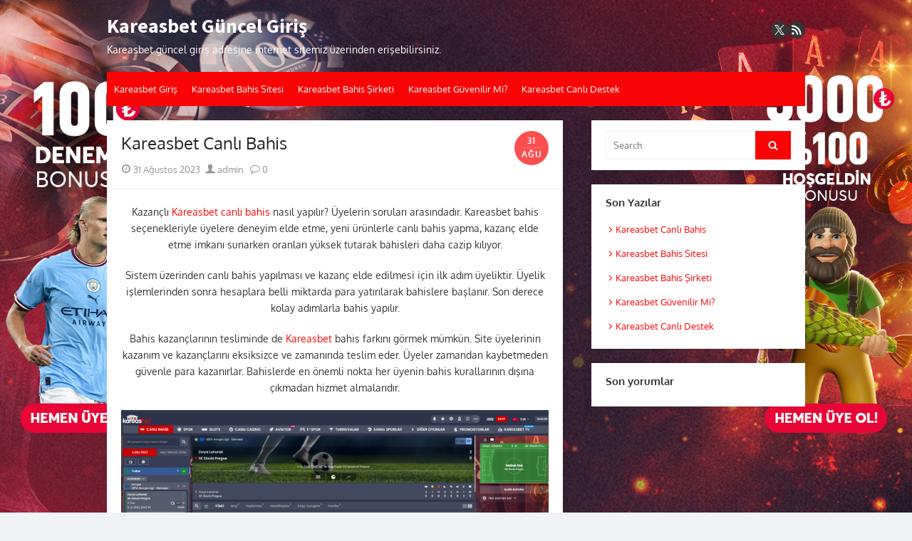

--- FILE ---
content_type: text/html; charset=UTF-8
request_url: https://kareasbetuyelik.com/kareasbet-canli-bahis/
body_size: 15639
content:
<!DOCTYPE html>
<html lang="tr" prefix="og: https://ogp.me/ns#">
<head>
	<meta charset="UTF-8">
	<meta name="viewport" content="width=device-width, initial-scale=1">
	<link rel="profile" href="https://gmpg.org/xfn/11">
			<link rel="pingback" href="https://kareasbetuyelik.com/xmlrpc.php">
		<meta name="generator" content="montana-amp"/>
<!-- Rank Math&#039;a Göre Arama Motoru Optimizasyonu - https://rankmath.com/ -->
<title>Kareasbet Canlı Bahis | Kareasbet Bahis Sitesi 2023</title>
<meta name="description" content="Kareasbet canlı bahis kategorisi ile en yüksek oranları ve en kazançlı bonusları sunan, yeni nesil bahis siteleri arasında yerini almaktadır."/>
<meta name="robots" content="follow, index, max-snippet:-1, max-video-preview:-1, max-image-preview:large"/>
<link rel="canonical" href="https://kareasbetuyelik.com/kareasbet-canli-bahis/" />
<meta property="og:locale" content="tr_TR" />
<meta property="og:type" content="article" />
<meta property="og:title" content="Kareasbet Canlı Bahis | Kareasbet Bahis Sitesi 2023" />
<meta property="og:description" content="Kareasbet canlı bahis kategorisi ile en yüksek oranları ve en kazançlı bonusları sunan, yeni nesil bahis siteleri arasında yerini almaktadır." />
<meta property="og:url" content="https://kareasbetuyelik.com/kareasbet-canli-bahis/" />
<meta property="og:site_name" content="Kareasbet Güncel Giriş" />
<meta property="article:section" content="Uncategorized" />
<meta property="og:image" content="https://kareasbetuyelik.com/wp-content/uploads/2023/08/kareasbet-canli-bahis.png" />
<meta property="og:image:secure_url" content="https://kareasbetuyelik.com/wp-content/uploads/2023/08/kareasbet-canli-bahis.png" />
<meta property="og:image:width" content="1904" />
<meta property="og:image:height" content="852" />
<meta property="og:image:alt" content="Kareasbet Canlı Bahis" />
<meta property="og:image:type" content="image/png" />
<meta property="article:published_time" content="2023-08-31T21:46:20+03:00" />
<meta name="twitter:card" content="summary_large_image" />
<meta name="twitter:title" content="Kareasbet Canlı Bahis | Kareasbet Bahis Sitesi 2023" />
<meta name="twitter:description" content="Kareasbet canlı bahis kategorisi ile en yüksek oranları ve en kazançlı bonusları sunan, yeni nesil bahis siteleri arasında yerini almaktadır." />
<meta name="twitter:site" content="@kareasbetting" />
<meta name="twitter:creator" content="@kareasbetting" />
<meta name="twitter:image" content="https://kareasbetuyelik.com/wp-content/uploads/2023/08/kareasbet-canli-bahis.png" />
<meta name="twitter:label1" content="Yazan" />
<meta name="twitter:data1" content="admin" />
<meta name="twitter:label2" content="Okuma süresi" />
<meta name="twitter:data2" content="3 dakika" />
<script type="application/ld+json" class="rank-math-schema">{"@context":"https://schema.org","@graph":[{"@type":"Organization","@id":"https://kareasbetuyelik.com/#organization","name":"admin","sameAs":["https://twitter.com/kareasbetting"],"logo":{"@type":"ImageObject","@id":"https://kareasbetuyelik.com/#logo","url":"https://kareasbetuyelik.com/wp-content/uploads/2023/08/112x112.png","contentUrl":"https://kareasbetuyelik.com/wp-content/uploads/2023/08/112x112.png","caption":"Kareasbet G\u00fcncel Giri\u015f","inLanguage":"tr","width":"112","height":"112"}},{"@type":"WebSite","@id":"https://kareasbetuyelik.com/#website","url":"https://kareasbetuyelik.com","name":"Kareasbet G\u00fcncel Giri\u015f","alternateName":"Kareasbet Yeni Giri\u015f","publisher":{"@id":"https://kareasbetuyelik.com/#organization"},"inLanguage":"tr"},{"@type":"ImageObject","@id":"https://kareasbetuyelik.com/wp-content/uploads/2023/08/kareasbet-canli-bahis.png","url":"https://kareasbetuyelik.com/wp-content/uploads/2023/08/kareasbet-canli-bahis.png","width":"1904","height":"852","caption":"Kareasbet Canl\u0131 Bahis","inLanguage":"tr"},{"@type":"WebPage","@id":"https://kareasbetuyelik.com/kareasbet-canli-bahis/#webpage","url":"https://kareasbetuyelik.com/kareasbet-canli-bahis/","name":"Kareasbet Canl\u0131 Bahis | Kareasbet Bahis Sitesi 2023","datePublished":"2023-08-31T21:46:20+03:00","dateModified":"2023-08-31T21:46:20+03:00","isPartOf":{"@id":"https://kareasbetuyelik.com/#website"},"primaryImageOfPage":{"@id":"https://kareasbetuyelik.com/wp-content/uploads/2023/08/kareasbet-canli-bahis.png"},"inLanguage":"tr"},{"@type":"Person","@id":"https://kareasbetuyelik.com/author/admin/","name":"admin","url":"https://kareasbetuyelik.com/author/admin/","image":{"@type":"ImageObject","@id":"https://secure.gravatar.com/avatar/cfe642ba6af0537b04d68bd5ce85aa7bc18ee4cc9dcc6917c0cc0e79613843d2?s=96&amp;d=mm&amp;r=g","url":"https://secure.gravatar.com/avatar/cfe642ba6af0537b04d68bd5ce85aa7bc18ee4cc9dcc6917c0cc0e79613843d2?s=96&amp;d=mm&amp;r=g","caption":"admin","inLanguage":"tr"},"worksFor":{"@id":"https://kareasbetuyelik.com/#organization"}},{"@type":"BlogPosting","headline":"Kareasbet Canl\u0131 Bahis | Kareasbet Bahis Sitesi 2023","keywords":"Kareasbet Canl\u0131 Bahis,Kareasbet Bahis Sitesi,Kareasbet Oyunlar\u0131,Kareasbet Canl\u0131 Casino","datePublished":"2023-08-31T21:46:20+03:00","dateModified":"2023-08-31T21:46:20+03:00","author":{"@id":"https://kareasbetuyelik.com/author/admin/","name":"admin"},"publisher":{"@id":"https://kareasbetuyelik.com/#organization"},"description":"Kareasbet canl\u0131 bahis kategorisi ile en y\u00fcksek oranlar\u0131 ve en kazan\u00e7l\u0131 bonuslar\u0131 sunan, yeni nesil bahis siteleri aras\u0131nda yerini almaktad\u0131r.","name":"Kareasbet Canl\u0131 Bahis | Kareasbet Bahis Sitesi 2023","@id":"https://kareasbetuyelik.com/kareasbet-canli-bahis/#richSnippet","isPartOf":{"@id":"https://kareasbetuyelik.com/kareasbet-canli-bahis/#webpage"},"image":{"@id":"https://kareasbetuyelik.com/wp-content/uploads/2023/08/kareasbet-canli-bahis.png"},"inLanguage":"tr","mainEntityOfPage":{"@id":"https://kareasbetuyelik.com/kareasbet-canli-bahis/#webpage"}}]}</script>
<!-- /Rank Math WordPress SEO eklentisi -->

<link rel="amphtml" href="https://kareas.dizimat100.top/kareasbet-canli-bahis/amp/" /><meta name="generator" content="AMP for WP 1.1.11"/><link rel='dns-prefetch' href='//fonts.googleapis.com' />

<link rel="alternate" type="application/rss+xml" title="Kareasbet Güncel Giriş &raquo; akışı" href="https://kareasbetuyelik.com/feed/" />
<link rel="alternate" type="application/rss+xml" title="Kareasbet Güncel Giriş &raquo; yorum akışı" href="https://kareasbetuyelik.com/comments/feed/" />
<link rel="alternate" type="application/rss+xml" title="Kareasbet Güncel Giriş &raquo; Kareasbet Canlı Bahis yorum akışı" href="https://kareasbetuyelik.com/kareasbet-canli-bahis/feed/" />
<link rel="alternate" title="oEmbed (JSON)" type="application/json+oembed" href="https://kareasbetuyelik.com/wp-json/oembed/1.0/embed?url=https%3A%2F%2Fkareasbetuyelik.com%2Fkareasbet-canli-bahis%2F" />
<link rel="alternate" title="oEmbed (XML)" type="text/xml+oembed" href="https://kareasbetuyelik.com/wp-json/oembed/1.0/embed?url=https%3A%2F%2Fkareasbetuyelik.com%2Fkareasbet-canli-bahis%2F&#038;format=xml" />
<style id='wp-img-auto-sizes-contain-inline-css' type='text/css'>
img:is([sizes=auto i],[sizes^="auto," i]){contain-intrinsic-size:3000px 1500px}
/*# sourceURL=wp-img-auto-sizes-contain-inline-css */
</style>
<style id='wp-emoji-styles-inline-css' type='text/css'>

	img.wp-smiley, img.emoji {
		display: inline !important;
		border: none !important;
		box-shadow: none !important;
		height: 1em !important;
		width: 1em !important;
		margin: 0 0.07em !important;
		vertical-align: -0.1em !important;
		background: none !important;
		padding: 0 !important;
	}
/*# sourceURL=wp-emoji-styles-inline-css */
</style>
<style id='wp-block-library-inline-css' type='text/css'>
:root{--wp-block-synced-color:#7a00df;--wp-block-synced-color--rgb:122,0,223;--wp-bound-block-color:var(--wp-block-synced-color);--wp-editor-canvas-background:#ddd;--wp-admin-theme-color:#007cba;--wp-admin-theme-color--rgb:0,124,186;--wp-admin-theme-color-darker-10:#006ba1;--wp-admin-theme-color-darker-10--rgb:0,107,160.5;--wp-admin-theme-color-darker-20:#005a87;--wp-admin-theme-color-darker-20--rgb:0,90,135;--wp-admin-border-width-focus:2px}@media (min-resolution:192dpi){:root{--wp-admin-border-width-focus:1.5px}}.wp-element-button{cursor:pointer}:root .has-very-light-gray-background-color{background-color:#eee}:root .has-very-dark-gray-background-color{background-color:#313131}:root .has-very-light-gray-color{color:#eee}:root .has-very-dark-gray-color{color:#313131}:root .has-vivid-green-cyan-to-vivid-cyan-blue-gradient-background{background:linear-gradient(135deg,#00d084,#0693e3)}:root .has-purple-crush-gradient-background{background:linear-gradient(135deg,#34e2e4,#4721fb 50%,#ab1dfe)}:root .has-hazy-dawn-gradient-background{background:linear-gradient(135deg,#faaca8,#dad0ec)}:root .has-subdued-olive-gradient-background{background:linear-gradient(135deg,#fafae1,#67a671)}:root .has-atomic-cream-gradient-background{background:linear-gradient(135deg,#fdd79a,#004a59)}:root .has-nightshade-gradient-background{background:linear-gradient(135deg,#330968,#31cdcf)}:root .has-midnight-gradient-background{background:linear-gradient(135deg,#020381,#2874fc)}:root{--wp--preset--font-size--normal:16px;--wp--preset--font-size--huge:42px}.has-regular-font-size{font-size:1em}.has-larger-font-size{font-size:2.625em}.has-normal-font-size{font-size:var(--wp--preset--font-size--normal)}.has-huge-font-size{font-size:var(--wp--preset--font-size--huge)}.has-text-align-center{text-align:center}.has-text-align-left{text-align:left}.has-text-align-right{text-align:right}.has-fit-text{white-space:nowrap!important}#end-resizable-editor-section{display:none}.aligncenter{clear:both}.items-justified-left{justify-content:flex-start}.items-justified-center{justify-content:center}.items-justified-right{justify-content:flex-end}.items-justified-space-between{justify-content:space-between}.screen-reader-text{border:0;clip-path:inset(50%);height:1px;margin:-1px;overflow:hidden;padding:0;position:absolute;width:1px;word-wrap:normal!important}.screen-reader-text:focus{background-color:#ddd;clip-path:none;color:#444;display:block;font-size:1em;height:auto;left:5px;line-height:normal;padding:15px 23px 14px;text-decoration:none;top:5px;width:auto;z-index:100000}html :where(.has-border-color){border-style:solid}html :where([style*=border-top-color]){border-top-style:solid}html :where([style*=border-right-color]){border-right-style:solid}html :where([style*=border-bottom-color]){border-bottom-style:solid}html :where([style*=border-left-color]){border-left-style:solid}html :where([style*=border-width]){border-style:solid}html :where([style*=border-top-width]){border-top-style:solid}html :where([style*=border-right-width]){border-right-style:solid}html :where([style*=border-bottom-width]){border-bottom-style:solid}html :where([style*=border-left-width]){border-left-style:solid}html :where(img[class*=wp-image-]){height:auto;max-width:100%}:where(figure){margin:0 0 1em}html :where(.is-position-sticky){--wp-admin--admin-bar--position-offset:var(--wp-admin--admin-bar--height,0px)}@media screen and (max-width:600px){html :where(.is-position-sticky){--wp-admin--admin-bar--position-offset:0px}}

/*# sourceURL=wp-block-library-inline-css */
</style><style id='global-styles-inline-css' type='text/css'>
:root{--wp--preset--aspect-ratio--square: 1;--wp--preset--aspect-ratio--4-3: 4/3;--wp--preset--aspect-ratio--3-4: 3/4;--wp--preset--aspect-ratio--3-2: 3/2;--wp--preset--aspect-ratio--2-3: 2/3;--wp--preset--aspect-ratio--16-9: 16/9;--wp--preset--aspect-ratio--9-16: 9/16;--wp--preset--color--black: #000000;--wp--preset--color--cyan-bluish-gray: #abb8c3;--wp--preset--color--white: #ffffff;--wp--preset--color--pale-pink: #f78da7;--wp--preset--color--vivid-red: #cf2e2e;--wp--preset--color--luminous-vivid-orange: #ff6900;--wp--preset--color--luminous-vivid-amber: #fcb900;--wp--preset--color--light-green-cyan: #7bdcb5;--wp--preset--color--vivid-green-cyan: #00d084;--wp--preset--color--pale-cyan-blue: #8ed1fc;--wp--preset--color--vivid-cyan-blue: #0693e3;--wp--preset--color--vivid-purple: #9b51e0;--wp--preset--color--dark-gray: #252525;--wp--preset--color--medium-gray: #353535;--wp--preset--color--light-gray: #959595;--wp--preset--color--accent: #f90505;--wp--preset--gradient--vivid-cyan-blue-to-vivid-purple: linear-gradient(135deg,rgb(6,147,227) 0%,rgb(155,81,224) 100%);--wp--preset--gradient--light-green-cyan-to-vivid-green-cyan: linear-gradient(135deg,rgb(122,220,180) 0%,rgb(0,208,130) 100%);--wp--preset--gradient--luminous-vivid-amber-to-luminous-vivid-orange: linear-gradient(135deg,rgb(252,185,0) 0%,rgb(255,105,0) 100%);--wp--preset--gradient--luminous-vivid-orange-to-vivid-red: linear-gradient(135deg,rgb(255,105,0) 0%,rgb(207,46,46) 100%);--wp--preset--gradient--very-light-gray-to-cyan-bluish-gray: linear-gradient(135deg,rgb(238,238,238) 0%,rgb(169,184,195) 100%);--wp--preset--gradient--cool-to-warm-spectrum: linear-gradient(135deg,rgb(74,234,220) 0%,rgb(151,120,209) 20%,rgb(207,42,186) 40%,rgb(238,44,130) 60%,rgb(251,105,98) 80%,rgb(254,248,76) 100%);--wp--preset--gradient--blush-light-purple: linear-gradient(135deg,rgb(255,206,236) 0%,rgb(152,150,240) 100%);--wp--preset--gradient--blush-bordeaux: linear-gradient(135deg,rgb(254,205,165) 0%,rgb(254,45,45) 50%,rgb(107,0,62) 100%);--wp--preset--gradient--luminous-dusk: linear-gradient(135deg,rgb(255,203,112) 0%,rgb(199,81,192) 50%,rgb(65,88,208) 100%);--wp--preset--gradient--pale-ocean: linear-gradient(135deg,rgb(255,245,203) 0%,rgb(182,227,212) 50%,rgb(51,167,181) 100%);--wp--preset--gradient--electric-grass: linear-gradient(135deg,rgb(202,248,128) 0%,rgb(113,206,126) 100%);--wp--preset--gradient--midnight: linear-gradient(135deg,rgb(2,3,129) 0%,rgb(40,116,252) 100%);--wp--preset--font-size--small: 14px;--wp--preset--font-size--medium: 18px;--wp--preset--font-size--large: 21px;--wp--preset--font-size--x-large: 32px;--wp--preset--font-size--normal: 16px;--wp--preset--font-size--larger: 24px;--wp--preset--font-size--huge: 48px;--wp--preset--spacing--20: 0.44rem;--wp--preset--spacing--30: 0.67rem;--wp--preset--spacing--40: 1rem;--wp--preset--spacing--50: 1.5rem;--wp--preset--spacing--60: 2.25rem;--wp--preset--spacing--70: 3.38rem;--wp--preset--spacing--80: 5.06rem;--wp--preset--shadow--natural: 6px 6px 9px rgba(0, 0, 0, 0.2);--wp--preset--shadow--deep: 12px 12px 50px rgba(0, 0, 0, 0.4);--wp--preset--shadow--sharp: 6px 6px 0px rgba(0, 0, 0, 0.2);--wp--preset--shadow--outlined: 6px 6px 0px -3px rgb(255, 255, 255), 6px 6px rgb(0, 0, 0);--wp--preset--shadow--crisp: 6px 6px 0px rgb(0, 0, 0);}:root { --wp--style--global--content-size: 670px;--wp--style--global--wide-size: 1080px; }:where(body) { margin: 0; }.wp-site-blocks > .alignleft { float: left; margin-right: 2em; }.wp-site-blocks > .alignright { float: right; margin-left: 2em; }.wp-site-blocks > .aligncenter { justify-content: center; margin-left: auto; margin-right: auto; }:where(.wp-site-blocks) > * { margin-block-start: 20px; margin-block-end: 0; }:where(.wp-site-blocks) > :first-child { margin-block-start: 0; }:where(.wp-site-blocks) > :last-child { margin-block-end: 0; }:root { --wp--style--block-gap: 20px; }:root :where(.is-layout-flow) > :first-child{margin-block-start: 0;}:root :where(.is-layout-flow) > :last-child{margin-block-end: 0;}:root :where(.is-layout-flow) > *{margin-block-start: 20px;margin-block-end: 0;}:root :where(.is-layout-constrained) > :first-child{margin-block-start: 0;}:root :where(.is-layout-constrained) > :last-child{margin-block-end: 0;}:root :where(.is-layout-constrained) > *{margin-block-start: 20px;margin-block-end: 0;}:root :where(.is-layout-flex){gap: 20px;}:root :where(.is-layout-grid){gap: 20px;}.is-layout-flow > .alignleft{float: left;margin-inline-start: 0;margin-inline-end: 2em;}.is-layout-flow > .alignright{float: right;margin-inline-start: 2em;margin-inline-end: 0;}.is-layout-flow > .aligncenter{margin-left: auto !important;margin-right: auto !important;}.is-layout-constrained > .alignleft{float: left;margin-inline-start: 0;margin-inline-end: 2em;}.is-layout-constrained > .alignright{float: right;margin-inline-start: 2em;margin-inline-end: 0;}.is-layout-constrained > .aligncenter{margin-left: auto !important;margin-right: auto !important;}.is-layout-constrained > :where(:not(.alignleft):not(.alignright):not(.alignfull)){max-width: var(--wp--style--global--content-size);margin-left: auto !important;margin-right: auto !important;}.is-layout-constrained > .alignwide{max-width: var(--wp--style--global--wide-size);}body .is-layout-flex{display: flex;}.is-layout-flex{flex-wrap: wrap;align-items: center;}.is-layout-flex > :is(*, div){margin: 0;}body .is-layout-grid{display: grid;}.is-layout-grid > :is(*, div){margin: 0;}body{color: #353535;font-family: Oxygen, -apple-system, BlinkMacSystemFont, Segoe UI, Roboto, Oxygen-Sans, Ubuntu, Cantarell, Helvetica Neue, sans-serif;font-size: 14px;line-height: 1.75;padding-top: 0px;padding-right: 0px;padding-bottom: 0px;padding-left: 0px;}a:where(:not(.wp-element-button)){text-decoration: underline;}h1, h2, h3, h4, h5, h6{color: #252525;font-family: Oxygen, -apple-system, BlinkMacSystemFont, Segoe UI, Roboto, Oxygen-Sans, Ubuntu, Cantarell, Helvetica Neue, sans-serif;}:root :where(.wp-element-button, .wp-block-button__link){background-color: #353535;border-radius: 0;border-width: 0;color: #fff;font-family: inherit;font-size: inherit;font-style: inherit;font-weight: inherit;letter-spacing: inherit;line-height: inherit;padding-top: 10px;padding-right: 24px;padding-bottom: 10px;padding-left: 24px;text-decoration: none;text-transform: inherit;}.has-black-color{color: var(--wp--preset--color--black) !important;}.has-cyan-bluish-gray-color{color: var(--wp--preset--color--cyan-bluish-gray) !important;}.has-white-color{color: var(--wp--preset--color--white) !important;}.has-pale-pink-color{color: var(--wp--preset--color--pale-pink) !important;}.has-vivid-red-color{color: var(--wp--preset--color--vivid-red) !important;}.has-luminous-vivid-orange-color{color: var(--wp--preset--color--luminous-vivid-orange) !important;}.has-luminous-vivid-amber-color{color: var(--wp--preset--color--luminous-vivid-amber) !important;}.has-light-green-cyan-color{color: var(--wp--preset--color--light-green-cyan) !important;}.has-vivid-green-cyan-color{color: var(--wp--preset--color--vivid-green-cyan) !important;}.has-pale-cyan-blue-color{color: var(--wp--preset--color--pale-cyan-blue) !important;}.has-vivid-cyan-blue-color{color: var(--wp--preset--color--vivid-cyan-blue) !important;}.has-vivid-purple-color{color: var(--wp--preset--color--vivid-purple) !important;}.has-dark-gray-color{color: var(--wp--preset--color--dark-gray) !important;}.has-medium-gray-color{color: var(--wp--preset--color--medium-gray) !important;}.has-light-gray-color{color: var(--wp--preset--color--light-gray) !important;}.has-accent-color{color: var(--wp--preset--color--accent) !important;}.has-black-background-color{background-color: var(--wp--preset--color--black) !important;}.has-cyan-bluish-gray-background-color{background-color: var(--wp--preset--color--cyan-bluish-gray) !important;}.has-white-background-color{background-color: var(--wp--preset--color--white) !important;}.has-pale-pink-background-color{background-color: var(--wp--preset--color--pale-pink) !important;}.has-vivid-red-background-color{background-color: var(--wp--preset--color--vivid-red) !important;}.has-luminous-vivid-orange-background-color{background-color: var(--wp--preset--color--luminous-vivid-orange) !important;}.has-luminous-vivid-amber-background-color{background-color: var(--wp--preset--color--luminous-vivid-amber) !important;}.has-light-green-cyan-background-color{background-color: var(--wp--preset--color--light-green-cyan) !important;}.has-vivid-green-cyan-background-color{background-color: var(--wp--preset--color--vivid-green-cyan) !important;}.has-pale-cyan-blue-background-color{background-color: var(--wp--preset--color--pale-cyan-blue) !important;}.has-vivid-cyan-blue-background-color{background-color: var(--wp--preset--color--vivid-cyan-blue) !important;}.has-vivid-purple-background-color{background-color: var(--wp--preset--color--vivid-purple) !important;}.has-dark-gray-background-color{background-color: var(--wp--preset--color--dark-gray) !important;}.has-medium-gray-background-color{background-color: var(--wp--preset--color--medium-gray) !important;}.has-light-gray-background-color{background-color: var(--wp--preset--color--light-gray) !important;}.has-accent-background-color{background-color: var(--wp--preset--color--accent) !important;}.has-black-border-color{border-color: var(--wp--preset--color--black) !important;}.has-cyan-bluish-gray-border-color{border-color: var(--wp--preset--color--cyan-bluish-gray) !important;}.has-white-border-color{border-color: var(--wp--preset--color--white) !important;}.has-pale-pink-border-color{border-color: var(--wp--preset--color--pale-pink) !important;}.has-vivid-red-border-color{border-color: var(--wp--preset--color--vivid-red) !important;}.has-luminous-vivid-orange-border-color{border-color: var(--wp--preset--color--luminous-vivid-orange) !important;}.has-luminous-vivid-amber-border-color{border-color: var(--wp--preset--color--luminous-vivid-amber) !important;}.has-light-green-cyan-border-color{border-color: var(--wp--preset--color--light-green-cyan) !important;}.has-vivid-green-cyan-border-color{border-color: var(--wp--preset--color--vivid-green-cyan) !important;}.has-pale-cyan-blue-border-color{border-color: var(--wp--preset--color--pale-cyan-blue) !important;}.has-vivid-cyan-blue-border-color{border-color: var(--wp--preset--color--vivid-cyan-blue) !important;}.has-vivid-purple-border-color{border-color: var(--wp--preset--color--vivid-purple) !important;}.has-dark-gray-border-color{border-color: var(--wp--preset--color--dark-gray) !important;}.has-medium-gray-border-color{border-color: var(--wp--preset--color--medium-gray) !important;}.has-light-gray-border-color{border-color: var(--wp--preset--color--light-gray) !important;}.has-accent-border-color{border-color: var(--wp--preset--color--accent) !important;}.has-vivid-cyan-blue-to-vivid-purple-gradient-background{background: var(--wp--preset--gradient--vivid-cyan-blue-to-vivid-purple) !important;}.has-light-green-cyan-to-vivid-green-cyan-gradient-background{background: var(--wp--preset--gradient--light-green-cyan-to-vivid-green-cyan) !important;}.has-luminous-vivid-amber-to-luminous-vivid-orange-gradient-background{background: var(--wp--preset--gradient--luminous-vivid-amber-to-luminous-vivid-orange) !important;}.has-luminous-vivid-orange-to-vivid-red-gradient-background{background: var(--wp--preset--gradient--luminous-vivid-orange-to-vivid-red) !important;}.has-very-light-gray-to-cyan-bluish-gray-gradient-background{background: var(--wp--preset--gradient--very-light-gray-to-cyan-bluish-gray) !important;}.has-cool-to-warm-spectrum-gradient-background{background: var(--wp--preset--gradient--cool-to-warm-spectrum) !important;}.has-blush-light-purple-gradient-background{background: var(--wp--preset--gradient--blush-light-purple) !important;}.has-blush-bordeaux-gradient-background{background: var(--wp--preset--gradient--blush-bordeaux) !important;}.has-luminous-dusk-gradient-background{background: var(--wp--preset--gradient--luminous-dusk) !important;}.has-pale-ocean-gradient-background{background: var(--wp--preset--gradient--pale-ocean) !important;}.has-electric-grass-gradient-background{background: var(--wp--preset--gradient--electric-grass) !important;}.has-midnight-gradient-background{background: var(--wp--preset--gradient--midnight) !important;}.has-small-font-size{font-size: var(--wp--preset--font-size--small) !important;}.has-medium-font-size{font-size: var(--wp--preset--font-size--medium) !important;}.has-large-font-size{font-size: var(--wp--preset--font-size--large) !important;}.has-x-large-font-size{font-size: var(--wp--preset--font-size--x-large) !important;}.has-normal-font-size{font-size: var(--wp--preset--font-size--normal) !important;}.has-larger-font-size{font-size: var(--wp--preset--font-size--larger) !important;}.has-huge-font-size{font-size: var(--wp--preset--font-size--huge) !important;}
/*# sourceURL=global-styles-inline-css */
</style>

<link rel='stylesheet' id='kk-star-ratings-css' href='https://kareasbetuyelik.com/wp-content/plugins/kk-star-ratings/src/core/public/css/kk-star-ratings.min.css?ver=5.4.10.3' type='text/css' media='all' />
<style type="text/css">@font-face {font-family:Source Sans Pro;font-style:normal;font-weight:400;src:url(/cf-fonts/s/source-sans-pro/5.0.11/cyrillic-ext/400/normal.woff2);unicode-range:U+0460-052F,U+1C80-1C88,U+20B4,U+2DE0-2DFF,U+A640-A69F,U+FE2E-FE2F;font-display:swap;}@font-face {font-family:Source Sans Pro;font-style:normal;font-weight:400;src:url(/cf-fonts/s/source-sans-pro/5.0.11/vietnamese/400/normal.woff2);unicode-range:U+0102-0103,U+0110-0111,U+0128-0129,U+0168-0169,U+01A0-01A1,U+01AF-01B0,U+0300-0301,U+0303-0304,U+0308-0309,U+0323,U+0329,U+1EA0-1EF9,U+20AB;font-display:swap;}@font-face {font-family:Source Sans Pro;font-style:normal;font-weight:400;src:url(/cf-fonts/s/source-sans-pro/5.0.11/greek-ext/400/normal.woff2);unicode-range:U+1F00-1FFF;font-display:swap;}@font-face {font-family:Source Sans Pro;font-style:normal;font-weight:400;src:url(/cf-fonts/s/source-sans-pro/5.0.11/greek/400/normal.woff2);unicode-range:U+0370-03FF;font-display:swap;}@font-face {font-family:Source Sans Pro;font-style:normal;font-weight:400;src:url(/cf-fonts/s/source-sans-pro/5.0.11/latin/400/normal.woff2);unicode-range:U+0000-00FF,U+0131,U+0152-0153,U+02BB-02BC,U+02C6,U+02DA,U+02DC,U+0304,U+0308,U+0329,U+2000-206F,U+2074,U+20AC,U+2122,U+2191,U+2193,U+2212,U+2215,U+FEFF,U+FFFD;font-display:swap;}@font-face {font-family:Source Sans Pro;font-style:normal;font-weight:400;src:url(/cf-fonts/s/source-sans-pro/5.0.11/cyrillic/400/normal.woff2);unicode-range:U+0301,U+0400-045F,U+0490-0491,U+04B0-04B1,U+2116;font-display:swap;}@font-face {font-family:Source Sans Pro;font-style:normal;font-weight:400;src:url(/cf-fonts/s/source-sans-pro/5.0.11/latin-ext/400/normal.woff2);unicode-range:U+0100-02AF,U+0304,U+0308,U+0329,U+1E00-1E9F,U+1EF2-1EFF,U+2020,U+20A0-20AB,U+20AD-20CF,U+2113,U+2C60-2C7F,U+A720-A7FF;font-display:swap;}@font-face {font-family:Source Sans Pro;font-style:normal;font-weight:700;src:url(/cf-fonts/s/source-sans-pro/5.0.11/latin/700/normal.woff2);unicode-range:U+0000-00FF,U+0131,U+0152-0153,U+02BB-02BC,U+02C6,U+02DA,U+02DC,U+0304,U+0308,U+0329,U+2000-206F,U+2074,U+20AC,U+2122,U+2191,U+2193,U+2212,U+2215,U+FEFF,U+FFFD;font-display:swap;}@font-face {font-family:Source Sans Pro;font-style:normal;font-weight:700;src:url(/cf-fonts/s/source-sans-pro/5.0.11/greek-ext/700/normal.woff2);unicode-range:U+1F00-1FFF;font-display:swap;}@font-face {font-family:Source Sans Pro;font-style:normal;font-weight:700;src:url(/cf-fonts/s/source-sans-pro/5.0.11/latin-ext/700/normal.woff2);unicode-range:U+0100-02AF,U+0304,U+0308,U+0329,U+1E00-1E9F,U+1EF2-1EFF,U+2020,U+20A0-20AB,U+20AD-20CF,U+2113,U+2C60-2C7F,U+A720-A7FF;font-display:swap;}@font-face {font-family:Source Sans Pro;font-style:normal;font-weight:700;src:url(/cf-fonts/s/source-sans-pro/5.0.11/cyrillic/700/normal.woff2);unicode-range:U+0301,U+0400-045F,U+0490-0491,U+04B0-04B1,U+2116;font-display:swap;}@font-face {font-family:Source Sans Pro;font-style:normal;font-weight:700;src:url(/cf-fonts/s/source-sans-pro/5.0.11/cyrillic-ext/700/normal.woff2);unicode-range:U+0460-052F,U+1C80-1C88,U+20B4,U+2DE0-2DFF,U+A640-A69F,U+FE2E-FE2F;font-display:swap;}@font-face {font-family:Source Sans Pro;font-style:normal;font-weight:700;src:url(/cf-fonts/s/source-sans-pro/5.0.11/greek/700/normal.woff2);unicode-range:U+0370-03FF;font-display:swap;}@font-face {font-family:Source Sans Pro;font-style:normal;font-weight:700;src:url(/cf-fonts/s/source-sans-pro/5.0.11/vietnamese/700/normal.woff2);unicode-range:U+0102-0103,U+0110-0111,U+0128-0129,U+0168-0169,U+01A0-01A1,U+01AF-01B0,U+0300-0301,U+0303-0304,U+0308-0309,U+0323,U+0329,U+1EA0-1EF9,U+20AB;font-display:swap;}@font-face {font-family:Source Sans Pro;font-style:italic;font-weight:400;src:url(/cf-fonts/s/source-sans-pro/5.0.11/cyrillic/400/italic.woff2);unicode-range:U+0301,U+0400-045F,U+0490-0491,U+04B0-04B1,U+2116;font-display:swap;}@font-face {font-family:Source Sans Pro;font-style:italic;font-weight:400;src:url(/cf-fonts/s/source-sans-pro/5.0.11/greek-ext/400/italic.woff2);unicode-range:U+1F00-1FFF;font-display:swap;}@font-face {font-family:Source Sans Pro;font-style:italic;font-weight:400;src:url(/cf-fonts/s/source-sans-pro/5.0.11/latin/400/italic.woff2);unicode-range:U+0000-00FF,U+0131,U+0152-0153,U+02BB-02BC,U+02C6,U+02DA,U+02DC,U+0304,U+0308,U+0329,U+2000-206F,U+2074,U+20AC,U+2122,U+2191,U+2193,U+2212,U+2215,U+FEFF,U+FFFD;font-display:swap;}@font-face {font-family:Source Sans Pro;font-style:italic;font-weight:400;src:url(/cf-fonts/s/source-sans-pro/5.0.11/cyrillic-ext/400/italic.woff2);unicode-range:U+0460-052F,U+1C80-1C88,U+20B4,U+2DE0-2DFF,U+A640-A69F,U+FE2E-FE2F;font-display:swap;}@font-face {font-family:Source Sans Pro;font-style:italic;font-weight:400;src:url(/cf-fonts/s/source-sans-pro/5.0.11/vietnamese/400/italic.woff2);unicode-range:U+0102-0103,U+0110-0111,U+0128-0129,U+0168-0169,U+01A0-01A1,U+01AF-01B0,U+0300-0301,U+0303-0304,U+0308-0309,U+0323,U+0329,U+1EA0-1EF9,U+20AB;font-display:swap;}@font-face {font-family:Source Sans Pro;font-style:italic;font-weight:400;src:url(/cf-fonts/s/source-sans-pro/5.0.11/latin-ext/400/italic.woff2);unicode-range:U+0100-02AF,U+0304,U+0308,U+0329,U+1E00-1E9F,U+1EF2-1EFF,U+2020,U+20A0-20AB,U+20AD-20CF,U+2113,U+2C60-2C7F,U+A720-A7FF;font-display:swap;}@font-face {font-family:Source Sans Pro;font-style:italic;font-weight:400;src:url(/cf-fonts/s/source-sans-pro/5.0.11/greek/400/italic.woff2);unicode-range:U+0370-03FF;font-display:swap;}@font-face {font-family:Source Sans Pro;font-style:italic;font-weight:700;src:url(/cf-fonts/s/source-sans-pro/5.0.11/vietnamese/700/italic.woff2);unicode-range:U+0102-0103,U+0110-0111,U+0128-0129,U+0168-0169,U+01A0-01A1,U+01AF-01B0,U+0300-0301,U+0303-0304,U+0308-0309,U+0323,U+0329,U+1EA0-1EF9,U+20AB;font-display:swap;}@font-face {font-family:Source Sans Pro;font-style:italic;font-weight:700;src:url(/cf-fonts/s/source-sans-pro/5.0.11/cyrillic-ext/700/italic.woff2);unicode-range:U+0460-052F,U+1C80-1C88,U+20B4,U+2DE0-2DFF,U+A640-A69F,U+FE2E-FE2F;font-display:swap;}@font-face {font-family:Source Sans Pro;font-style:italic;font-weight:700;src:url(/cf-fonts/s/source-sans-pro/5.0.11/cyrillic/700/italic.woff2);unicode-range:U+0301,U+0400-045F,U+0490-0491,U+04B0-04B1,U+2116;font-display:swap;}@font-face {font-family:Source Sans Pro;font-style:italic;font-weight:700;src:url(/cf-fonts/s/source-sans-pro/5.0.11/greek/700/italic.woff2);unicode-range:U+0370-03FF;font-display:swap;}@font-face {font-family:Source Sans Pro;font-style:italic;font-weight:700;src:url(/cf-fonts/s/source-sans-pro/5.0.11/latin-ext/700/italic.woff2);unicode-range:U+0100-02AF,U+0304,U+0308,U+0329,U+1E00-1E9F,U+1EF2-1EFF,U+2020,U+20A0-20AB,U+20AD-20CF,U+2113,U+2C60-2C7F,U+A720-A7FF;font-display:swap;}@font-face {font-family:Source Sans Pro;font-style:italic;font-weight:700;src:url(/cf-fonts/s/source-sans-pro/5.0.11/greek-ext/700/italic.woff2);unicode-range:U+1F00-1FFF;font-display:swap;}@font-face {font-family:Source Sans Pro;font-style:italic;font-weight:700;src:url(/cf-fonts/s/source-sans-pro/5.0.11/latin/700/italic.woff2);unicode-range:U+0000-00FF,U+0131,U+0152-0153,U+02BB-02BC,U+02C6,U+02DA,U+02DC,U+0304,U+0308,U+0329,U+2000-206F,U+2074,U+20AC,U+2122,U+2191,U+2193,U+2212,U+2215,U+FEFF,U+FFFD;font-display:swap;}@font-face {font-family:Oxygen;font-style:normal;font-weight:400;src:url(/cf-fonts/s/oxygen/5.0.11/latin-ext/400/normal.woff2);unicode-range:U+0100-02AF,U+0304,U+0308,U+0329,U+1E00-1E9F,U+1EF2-1EFF,U+2020,U+20A0-20AB,U+20AD-20CF,U+2113,U+2C60-2C7F,U+A720-A7FF;font-display:swap;}@font-face {font-family:Oxygen;font-style:normal;font-weight:400;src:url(/cf-fonts/s/oxygen/5.0.11/latin/400/normal.woff2);unicode-range:U+0000-00FF,U+0131,U+0152-0153,U+02BB-02BC,U+02C6,U+02DA,U+02DC,U+0304,U+0308,U+0329,U+2000-206F,U+2074,U+20AC,U+2122,U+2191,U+2193,U+2212,U+2215,U+FEFF,U+FFFD;font-display:swap;}@font-face {font-family:Oxygen;font-style:normal;font-weight:700;src:url(/cf-fonts/s/oxygen/5.0.11/latin-ext/700/normal.woff2);unicode-range:U+0100-02AF,U+0304,U+0308,U+0329,U+1E00-1E9F,U+1EF2-1EFF,U+2020,U+20A0-20AB,U+20AD-20CF,U+2113,U+2C60-2C7F,U+A720-A7FF;font-display:swap;}@font-face {font-family:Oxygen;font-style:normal;font-weight:700;src:url(/cf-fonts/s/oxygen/5.0.11/latin/700/normal.woff2);unicode-range:U+0000-00FF,U+0131,U+0152-0153,U+02BB-02BC,U+02C6,U+02DA,U+02DC,U+0304,U+0308,U+0329,U+2000-206F,U+2074,U+20AC,U+2122,U+2191,U+2193,U+2212,U+2215,U+FEFF,U+FFFD;font-display:swap;}@font-face {font-family:Oxygen;font-style:normal;font-weight:300;src:url(/cf-fonts/s/oxygen/5.0.11/latin/300/normal.woff2);unicode-range:U+0000-00FF,U+0131,U+0152-0153,U+02BB-02BC,U+02C6,U+02DA,U+02DC,U+0304,U+0308,U+0329,U+2000-206F,U+2074,U+20AC,U+2122,U+2191,U+2193,U+2212,U+2215,U+FEFF,U+FFFD;font-display:swap;}@font-face {font-family:Oxygen;font-style:normal;font-weight:300;src:url(/cf-fonts/s/oxygen/5.0.11/latin-ext/300/normal.woff2);unicode-range:U+0100-02AF,U+0304,U+0308,U+0329,U+1E00-1E9F,U+1EF2-1EFF,U+2020,U+20A0-20AB,U+20AD-20CF,U+2113,U+2C60-2C7F,U+A720-A7FF;font-display:swap;}</style>
<link rel='stylesheet' id='thebox-icons-css' href='https://kareasbetuyelik.com/wp-content/themes/the-box/assets/css/fa-icons.min.css?ver=1.7' type='text/css' media='all' />
<link rel='stylesheet' id='thebox-style-css' href='https://kareasbetuyelik.com/wp-content/themes/the-box/style.css?ver=1.5.4' type='text/css' media='all' />
<style id='thebox-style-inline-css' type='text/css'>

	.menu-toggle,
	button.menu-toggle {
		display: none;
		position: absolute;
		right: 0;
		top: 0;
		width: 40px;
		height: 40px;
		text-decoration: none;
		color: #151515;
		padding: 0;
		margin: 0;
		background-color: transparent;
		border: 0;
		border-radius: 0;
		text-align: center;
		cursor: pointer;
	}
	.menu-toggle:hover,
	.menu-toggle:active,
	button.menu-toggle:hover,
	button.menu-toggle:active {
		background-color: transparent;
		opacity: 1;
	}
	.button-toggle {
		display: block;
		background-color: #151515;
		height: 3px;
		opacity: 1;
		position: absolute;
		transition: opacity 0.3s ease 0s, background 0.3s ease 0s;
		width: 24px;
		z-index: 20;
		left: 8px;
		top: 20px;
		border-radius: 2px;
	}
	.button-toggle:before {
		content: "";
		height: 3px;
		left: 0;
		position: absolute;
		top: -7px;
		transform-origin: center center 0;
		transition: transform 0.3s ease 0s, background 0.3s ease 0s;
		width: 24px;
		background-color: #151515;
		border-radius: inherit;
	}
	.button-toggle:after {
		bottom: -7px;
		content: "";
		height: 3px;
		left: 0;
		position: absolute;
		transform-origin: center center 0;
		transition: transform 0.3s ease 0s, background 0.3s ease 0s;
		width: 24px;
		background-color: #151515;
		border-radius: inherit;
	}
	.toggled-on .button-toggle {
		background-color: transparent;
	}
	.toggled-on .button-toggle:before,
	.toggled-on .button-toggle:after {
		opacity: 1;
		background-color: #fff;
	}
	.toggled-on .button-toggle:before {
		transform: translate(0px, 7px) rotate(-45deg);
	}
	.toggled-on .button-toggle:after {
		transform: translate(0px, -7px) rotate(45deg);
	}
	@media (max-width: 480px) {
		.mobile-navigation {
			padding-left: 20px;
			padding-right: 20px;
		}
	}
	@media (max-width: 768px), (min-device-width: 768px) and (max-device-width: 1024px) and (orientation: landscape) and (-webkit-min-device-pixel-ratio: 1) {
		#site-navigation-sticky-wrapper,
		#site-navigation {
			display: none;
		}
		.menu-toggle,
		button.menu-toggle {
			display: block;
			z-index: 1000;
			border: 0;
			border-radius: 0;
			text-decoration: none;
			text-align: center;
		}
		.mobile-navigation {
			display: block;
			background-color: #151515;
			height: 100vh;
			opacity: 0;
			overflow-y: auto;
			overflow-x: hidden;
			padding: 60px 40px 40px;
			font-size: 16px;
			visibility: hidden;
			position: fixed;
			top: 0;
			right: 0;
			left: 0;
			z-index: 999;
			-webkit-transition: .3s;
			transition: .3s;
			box-sizing: border-box;
		}
		.admin-bar .mobile-navigation {
			padding-top: 100px;
		}
		.mobile-navigation ul {
			list-style-type: none;
		}
		.mobile-navigation ul li {
			display: block;
			margin: 0;
		}
		.mobile-navigation ul ul {
			margin: 0;
			padding: 0 0 0 20px;
			opacity: 0;
			visibility: hidden;
			max-height: 0;
			-webkit-transition: .4s ease-in-out;
			transition: .4s ease-in-out;
		}
		.mobile-navigation .home-link {
			float: none;
			padding: 0 10px;
		}
		.mobile-navigation .home-link a {
			color: #fff;
		}
		.mobile-navigation .icon-home {
			font-size: 18px;
		}
		.mobile-nav-menu {
			padding: 0;
			margin: 0;
		}
		.mobile-nav-menu .icon-home {
			font-size: 18px;
		}
		.mobile-nav-menu > li {
			border-bottom: 1px solid rgba(255,255,255,.1);
		}
		.mobile-nav-menu a {
			display: inline-block;
			width: auto;
			height: auto;
			padding: 15px 10px;
			line-height: 1.5;
			color: #ddd;
			background: transparent;
			text-decoration: none;
			border: 0;
		}
		.mobile-nav-menu a:hover {
			text-decoration: none;
		}
		.mobile-nav-menu ul a {
			padding-left: inherit;
		}
		.mobile-nav-menu a:hover {
			background-color: #151515;
			color: #fff;
		}
		.mobile-navigation.toggled-on {
			opacity: 1;
			visibility: visible;
		}
		.mobile-nav-open {
			overflow: hidden;
		}
		.mobile-navigation li.toggle-on > a ~ ul {
			opacity: 1;
			visibility: visible;
			max-height: 1024px;
		}
		.mobile-navigation .dropdown-toggle {
			display: inline-block;
			position: relative;
			padding: 10px;
			color: #fff;
			vertical-align: middle;
			cursor: pointer;
		}
		.mobile-navigation .dropdown-toggle:before {
			border-color: currentcolor;
			border-style: solid;
			border-width: 0 2px 2px 0;
			border-radius: 2px;
			content: "";
			height: 7px;
			width: 7px;
			position: absolute;
			right: 6px;
			top: 4px;
			transform: rotate(45deg);
		}
		.mobile-navigation .toggle-on > .dropdown-toggle:before {
			transform: rotate(-135deg);
		}
	}
	@media (min-width: 769px) {
		.mobile-navigation {
			display: none;
		}
	}

		.main-navigation,
		button,
		input[type='button'],
		input[type='reset'],
		input[type='submit'],
		.pagination .nav-links .current,
		.pagination .nav-links .current:hover,
		.pagination .nav-links a:hover {
		background-color: #f90505;
		}
		button:hover,
		input[type='button']:hover,
		input[type='reset']:hover,
		input[type='submit']:hover {
		background-color: rgba(249,5,5, 0.9);
		}
		.entry-time {
		background-color: rgba(249,5,5, 0.7);
		}
		.site-header .main-navigation ul ul a:hover,
		.site-header .main-navigation ul ul a:focus,
		.site-header .site-title a:hover,
		.page-title a:hover,
		.entry-title a:hover,
		.entry-meta a:hover,
		.entry-content a,
		.entry-summary a,
		.entry-footer a,
		.entry-footer .icon-font,
		.author-bio a,
		.comments-area a,
		.page-title span,
		.edit-link a,
		.more-link,
		.post-navigation a,
		#secondary a,
		#secondary .widget_recent_comments a.url {
		color: #f90505;
		}
		.edit-link a {
		border-color: #f90505;
		}
/*# sourceURL=thebox-style-inline-css */
</style>
<script type="e28ed955029cdc8b6d87fda4-text/javascript" src="https://kareasbetuyelik.com/wp-includes/js/jquery/jquery.min.js?ver=3.7.1" id="jquery-core-js"></script>
<script type="e28ed955029cdc8b6d87fda4-text/javascript" src="https://kareasbetuyelik.com/wp-includes/js/jquery/jquery-migrate.min.js?ver=3.4.1" id="jquery-migrate-js"></script>
<link rel="https://api.w.org/" href="https://kareasbetuyelik.com/wp-json/" /><link rel="alternate" title="JSON" type="application/json" href="https://kareasbetuyelik.com/wp-json/wp/v2/posts/85" /><link rel="EditURI" type="application/rsd+xml" title="RSD" href="https://kareasbetuyelik.com/xmlrpc.php?rsd" />
<meta name="generator" content="WordPress 6.9" />
<link rel='shortlink' href='https://kareasbetuyelik.com/?p=85' />
<style type="text/css">.recentcomments a{display:inline !important;padding:0 !important;margin:0 !important;}</style>	<style type="text/css" id="thebox-header-css">
			.site-header .site-title a,
		.site-header .site-description {
			color: #ffffff;
		}
		</style>
	<style type="text/css" id="custom-background-css">
body.custom-background { background-image: url("https://kareasbetuyelik.com/wp-content/uploads/2023/08/KAREASBET-PAGESKIN.jpg"); background-position: left top; background-size: cover; background-repeat: no-repeat; background-attachment: fixed; }
</style>
	<link rel="icon" href="https://kareasbetuyelik.com/wp-content/uploads/2023/08/cropped-KAREAS-LOGO-YENI-32x32.png" sizes="32x32" />
<link rel="icon" href="https://kareasbetuyelik.com/wp-content/uploads/2023/08/cropped-KAREAS-LOGO-YENI-192x192.png" sizes="192x192" />
<link rel="apple-touch-icon" href="https://kareasbetuyelik.com/wp-content/uploads/2023/08/cropped-KAREAS-LOGO-YENI-180x180.png" />
<meta name="msapplication-TileImage" content="https://kareasbetuyelik.com/wp-content/uploads/2023/08/cropped-KAREAS-LOGO-YENI-270x270.png" />
<link rel='stylesheet' id='lwptoc-main-css' href='https://kareasbetuyelik.com/wp-content/plugins/luckywp-table-of-contents/front/assets/main.min.css?ver=2.1.14' type='text/css' media='all' />
</head>

<body class="wp-singular post-template-default single single-post postid-85 single-format-standard custom-background wp-embed-responsive wp-theme-the-box content-sidebar">


<div id="page">

	<a class="skip-link screen-reader-text" href="#main">Skip to content</a>
	<header id="masthead" class="site-header clearfix">

		<div class="site-brand clearfix">
			<div class="row">
				<div class="col-6">
											<p class="site-title"><a href="https://kareasbetuyelik.com/" rel="home">Kareasbet Güncel Giriş</a></p>
											<p class="site-description">Kareasbet güncel giriş adresine internet sitemiz üzerinden erişebilirsiniz.</p>
									</div>
				<div class="col-6">
					<nav id="social-navigation" class="social-navigation">
						<ul class="social-links">
	
			<li><a href="https://twitter.com/kareasbetting" class="twitter" title="twitter" target="_blank"><span class="icon-twitter"></span></a></li>
	
	
	
	
	
	
	
	
	
	
	
			<li><a href="https://kareasbetuyelik.com/feed/" class="rss" title="rss" target="_blank"><span class="icon-rss"></span></a></li>
	
	</ul>					</nav>
				</div>
			</div>
			<button id="menu-toggle" class="menu-toggle">
				<span class="screen-reader-text">open menu</span>
				<span class="button-toggle"></span>
			</button>
		</div><!-- .site-brand -->

		<nav id="site-navigation" class="main-navigation" role="navigation">
			<div class="menu-kareasbet-bahis-sitesi-container"><ul id="menu-kareasbet-bahis-sitesi" class="nav-menu"><li id="menu-item-77" class="menu-item menu-item-type-post_type menu-item-object-page menu-item-home menu-item-77"><a href="https://kareasbetuyelik.com/">Kareasbet Giriş</a></li>
<li id="menu-item-76" class="menu-item menu-item-type-post_type menu-item-object-post menu-item-76"><a href="https://kareasbetuyelik.com/kareasbet-bahis-sitesi/">Kareasbet Bahis Sitesi</a></li>
<li id="menu-item-78" class="menu-item menu-item-type-post_type menu-item-object-post menu-item-78"><a href="https://kareasbetuyelik.com/kareasbet-bahis-sirketi/">Kareasbet Bahis Şirketi</a></li>
<li id="menu-item-79" class="menu-item menu-item-type-post_type menu-item-object-post menu-item-79"><a href="https://kareasbetuyelik.com/kareasbet-guvenilir-mi/">Kareasbet Güvenilir Mi?</a></li>
<li id="menu-item-80" class="menu-item menu-item-type-post_type menu-item-object-post menu-item-80"><a href="https://kareasbetuyelik.com/kareasbet-canli-destek/">Kareasbet Canlı Destek</a></li>
</ul></div>		</nav>

		<nav id="mobile-navigation" class="mobile-navigation">
			<ul id="mobile-nav-menu" class="mobile-nav-menu"><li class="menu-item menu-item-type-post_type menu-item-object-page menu-item-home menu-item-77"><a href="https://kareasbetuyelik.com/">Kareasbet Giriş</a></li>
<li class="menu-item menu-item-type-post_type menu-item-object-post menu-item-76"><a href="https://kareasbetuyelik.com/kareasbet-bahis-sitesi/">Kareasbet Bahis Sitesi</a></li>
<li class="menu-item menu-item-type-post_type menu-item-object-post menu-item-78"><a href="https://kareasbetuyelik.com/kareasbet-bahis-sirketi/">Kareasbet Bahis Şirketi</a></li>
<li class="menu-item menu-item-type-post_type menu-item-object-post menu-item-79"><a href="https://kareasbetuyelik.com/kareasbet-guvenilir-mi/">Kareasbet Güvenilir Mi?</a></li>
<li class="menu-item menu-item-type-post_type menu-item-object-post menu-item-80"><a href="https://kareasbetuyelik.com/kareasbet-canli-destek/">Kareasbet Canlı Destek</a></li>
</ul>			<ul class="social-links">
	
			<li><a href="https://twitter.com/kareasbetting" class="twitter" title="twitter" target="_blank"><span class="icon-twitter"></span></a></li>
	
	
	
	
	
	
	
	
	
	
	
			<li><a href="https://kareasbetuyelik.com/feed/" class="rss" title="rss" target="_blank"><span class="icon-rss"></span></a></li>
	
	</ul>		</nav>

		
	</header><!-- .site-header -->

	<div id="main" class="site-main clearfix">

<div id="primary" class="content-area">
	<div id="content" class="site-content" role="main">

	
		
<article id="post-85" class="post-85 post type-post status-publish format-standard has-post-thumbnail hentry category-uncategorized">

	<header class="entry-header">
		<h1 class="entry-title">Kareasbet Canlı Bahis</h1>		<div class="entry-time">
			<span class="entry-time-day">31</span>
			<span class="entry-time-month">Ağu</span>
			<span class="entry-format-icon"></span>
		</div>
		<div class="entry-meta">
			<span class="posted-on"><span class="screen-reader-text">Posted on </span><span class="icon-font icon-date"></span> <a href="https://kareasbetuyelik.com/kareasbet-canli-bahis/" rel="bookmark"><time class="entry-date published updated" datetime="2023-08-31T21:46:20+03:00">31 Ağustos 2023</time></a></span><span class="byline"><span class="author vcard"><span class="screen-reader-text">Author </span> <a class="url fn n" href="https://kareasbetuyelik.com/author/admin/"><span class="icon-font icon-user"></span> admin</a></span></span>							<span class="comments-link">
					<a href="https://kareasbetuyelik.com/kareasbet-canli-bahis/#respond"><span class="icon-font icon-comment-alt"></span> 0</a>				</span>
					</div>
	</header><!-- .entry-header -->

	<div class="entry-content is-layout-constrained has-global-padding">
		    						<p style="text-align: center;">Kazançlı <a href="https://kareasbetuyelik.com/">Kareasbet canlı bahis</a> nasıl yapılır? Üyelerin soruları arasındadır. Kareasbet bahis seçenekleriyle üyelere deneyim elde etme, yeni ürünlerle canlı bahis yapma, kazanç elde etme imkanı sunarken oranları yüksek tutarak bahisleri daha cazip kılıyor.</p>
<p style="text-align: center;">Sistem üzerinden canlı bahis yapılması ve kazanç elde edilmesi için ilk adım üyeliktir. Üyelik işlemlerinden sonra hesaplara belli miktarda para yatırılarak bahislere başlanır. Son derece kolay adımlarla bahis yapılır.</p>
<p style="text-align: center;">Bahis kazançlarının tesliminde de <a href="https://bit.ly/kareasbetdeneme" target="_blank" rel="noopener">Kareasbet</a> bahis farkını görmek mümkün. Site üyelerinin kazanım ve kazançlarını eksiksizce ve zamanında teslim eder. Üyeler zamandan kaybetmeden güvenle para kazanırlar. Bahislerde en önemli nokta her üyenin bahis kurallarının dışına çıkmadan hizmet almalarıdır.</p>
<p style="text-align: center;"><img fetchpriority="high" decoding="async" class="aligncenter size-full wp-image-87" src="https://kareasbetuyelik.com/wp-content/uploads/2023/08/kareasbet-canli-bahis.png" alt="Kareasbet Canlı Bahis" width="1904" height="852" title="Kareasbet Canlı Bahis 1" srcset="https://kareasbetuyelik.com/wp-content/uploads/2023/08/kareasbet-canli-bahis.png 1904w, https://kareasbetuyelik.com/wp-content/uploads/2023/08/kareasbet-canli-bahis-300x134.png 300w, https://kareasbetuyelik.com/wp-content/uploads/2023/08/kareasbet-canli-bahis-1024x458.png 1024w, https://kareasbetuyelik.com/wp-content/uploads/2023/08/kareasbet-canli-bahis-768x344.png 768w, https://kareasbetuyelik.com/wp-content/uploads/2023/08/kareasbet-canli-bahis-1536x687.png 1536w, https://kareasbetuyelik.com/wp-content/uploads/2023/08/kareasbet-canli-bahis-940x421.png 940w" sizes="(max-width: 1904px) 100vw, 1904px"></p>
<h2 style="text-align: center;"><span id="Kareasbet_Canli_Bahis_Yapmak_Icin_Ne_Gerekiyor">Kareasbet Canlı Bahis Yapmak İçin Ne Gerekiyor?</span></h2>
<p style="text-align: center;">Kareasbet canlı bahis yapmak için ne gerekiyor? Canlı bahisler için yatırımların tamamlanması şart. Yatırımlar tamamlanıp hesaba yansımadan canlı bahis yapılamaz. Kareasbet bahis sitesi canlı bahislerinin en avantajlı yanlarından biri oranlardır. Site seçeneklerine yüksek oranlar verir. Elbette bu da üyelere Kareasbet canlı bahis oyunlarından çok daha fazla kazanç elde etme imkanı sunar.</p>
<h2 style="text-align: center;"><span id="Kareasbet_Bahis_Sitesi_Guvenilir_Mi">Kareasbet Bahis Sitesi Güvenilir Mi?</span></h2>
<p style="text-align: center;">Kareasbet bahis sitesi güvenilir mi? sorusu üyelerin ilk sordukları sorudur. Üyeler canlı bahislerinde ve işlemlerinde güvenle hizmet almak isterler. Site bu beklentileri karşılamak için her hizmetini güvenle verir.</p>
<p style="text-align: center;">Üyeler siteye giriş yaptıktan sonra hizmetlerinde güvenlik prosedürleriyle karşılaşırlar. Tüm bunlar hesap güvenliği için yapılır. Üyelerin sistemin güvenlik adımlarına ve belge taleplerine yanıt vermeleri şarttır. Üyelerin bahis kazançları, bonus kazanımları ve kampanyalardan elde ettikleri kazançlar kısa sürede hesaplara geçer. Yani sistem güvenilir bir ödeme sistemine sahiptir.</p>
<p style="text-align: center;">Sitenin şeffaf bir yapı göstermesi de güvenilirliğin önemli bir parçası. Üyeler şirketle ilgili tüm bilgileri ana sayfadan öğrenirler. Bununla beraber her hizmet için belli açıklamalar vardır. Sistemden net ve detaylı bilgiler almak mümkündür.</p>
<p style="text-align: center;">İşinde uzman yardım ve destek hattı üyelerle sürekli iletişim halindedir. Üyeler sistemden hizmet alırken akıllarına takılan sorular, karşılaştıkları sorunlar, bildirmek istedikleri görüşler için bu hatla iletişime geçerler. Tüm bunlar hatta bir talep olarak iletilir.</p>
<p style="text-align: center;">Kareasbet casino ve tüm bahisler için de her an destek alınır. Müşteri danışmanları talepleri okuyarak kıs sürede üyelere geri dönüş yaparlar. Sitenin kullanışlı ara yüzü, işlemlerin akıcı ilerlemesi ve kolay sonuç alınması da dikkat çeken hizmet özelliklerindendir. Tüm bunlar siteye olan güveni yükseltir. Sitenin güvenilirliği sayesinde her geçen gün üye sayısı artar.</p>
<h2 style="text-align: center;"><span id="Kareasbet_Casino_Kazandirir_Mi">Kareasbet Casino Kazandırır Mı?</span></h2>
<p style="text-align: center;">Kareasbet casino kazandırır mı? Sorusu oldukça önemlidir. Casino oyunları birbirinden farklı seçeneklere sahiptir. Kareasbet casino oyunlarına tıklandığında birçok ürüne hızla ulaşılır. En yeni oyunlar sunulur. Üyeler hesaplarına bir miktar yatırım yaptıktan hemen sonra casino bahisleri oynarlar. Oyunlar sona erdikten sonra casino oyunlarının kazancı kısa sürede hesapta görüntülenir.</p>
<h2 style="text-align: center;"><span id="Kareasbet_Canli_Casino_Urunleri_Neler">Kareasbet Canlı Casino Ürünleri Neler?</span></h2>
<p style="text-align: center;">Kareasbet canlı casino ürünleri nelerdir? Sorusunun yanıtı olarak uzun bir liste sıralamak mümkündür. Monopoly Live, Teen Patti, Roulette, Andar Bahar, Türkçe Blackjack, Dead Alive, Lucky Ball, Mega Ball, Dream Catcher, Tombola Auto, Mega Wheel, Bet Poker, Dragon Tiger, Baccarat, Sic Bo, Texas Holdem canlı casino ürünleri arasında yer alan popüler oyunlardandır.</p>
<p style="text-align: center;">Üyeler Kareasbet bahis sitesi giriş işlemlerinden sonra bu ürünlerle canlı bahis yaparak kazançlar elde etmeye başlarlar. Bahis seçenekleri genel kurallar kapsamındadır. Aynı zamanda seçeneklerin kendilerine özel kuralları da vardır. Üyelerin canlı casino bahisleri öncesinde bu kuralları öğrenmeleri gerekir.</p>
<p style="text-align: center;"><img decoding="async" class="aligncenter size-full wp-image-86" src="https://kareasbetuyelik.com/wp-content/uploads/2023/08/kareasbet-canli-casino.png" alt="kareasbet canlı casino" width="1902" height="860" title="Kareasbet Canlı Bahis 2" srcset="https://kareasbetuyelik.com/wp-content/uploads/2023/08/kareasbet-canli-casino.png 1902w, https://kareasbetuyelik.com/wp-content/uploads/2023/08/kareasbet-canli-casino-300x136.png 300w, https://kareasbetuyelik.com/wp-content/uploads/2023/08/kareasbet-canli-casino-1024x463.png 1024w, https://kareasbetuyelik.com/wp-content/uploads/2023/08/kareasbet-canli-casino-768x347.png 768w, https://kareasbetuyelik.com/wp-content/uploads/2023/08/kareasbet-canli-casino-1536x695.png 1536w, https://kareasbetuyelik.com/wp-content/uploads/2023/08/kareasbet-canli-casino-940x425.png 940w" sizes="(max-width: 1902px) 100vw, 1902px"></p>
<h2 style="text-align: center;"><span id="Kareasbet_Oyunlari_Yeterli_Mi">Kareasbet Oyunları Yeterli Mi?</span></h2>
<p style="text-align: center;">Kareasbet oyunları yeterli mi? sorusu da yanıtlanmalıdır. Kareasbet bahis seçenekleri bakımından oldukça zengin bir platform. Üyelerin istedikleri her oyunu sunar. En yeni çıkmış versiyonlardan en kazançlı olanlara kadar oyun mevcut. Üyeler siteye giriş yaptıktan sonra bu oyunlarla bahis yaparak bol kazançlar elde eder ve keyifli saatler geçirirler.</p>
<h2 style="text-align: center;"><span id="Kareasbet_Bahis_Sitesinin_Bahis_Avantajlari_Nelerdir">Kareasbet Bahis Sitesinin Bahis Avantajları Nelerdir?</span></h2>
<p style="text-align: center;">Kareasbet bahis sitesi bahis avantajları nelerdir? Konusunda ilk önemli husus güvenilirliktir. Sistem hesap güvenliklerini sağlayarak onlara hem güvenilir hem de bol kazanımlı canlı bahisler sunarak hizmet verir. Üyeler bahislerinde sistem kurallarına tabidirler. Yani kurallara aykırı bahis yapılamaz.</p>
<p style="text-align: center;">Zira bu tür Kareasbet bahis oyunları haksız kazançlar kapsamındadır. Dolayısıyla site bu tür durumlara izin vermez. Üyelerin bu tür olumsuzlukları yaşamaması için bahis kurallarını bilerek bu kurallara uygun davranmasıdır.</p>


<div class="kk-star-ratings kksr-auto kksr-align-center kksr-valign-bottom" data-payload="{&quot;align&quot;:&quot;center&quot;,&quot;id&quot;:&quot;85&quot;,&quot;slug&quot;:&quot;default&quot;,&quot;valign&quot;:&quot;bottom&quot;,&quot;ignore&quot;:&quot;&quot;,&quot;reference&quot;:&quot;auto&quot;,&quot;class&quot;:&quot;&quot;,&quot;count&quot;:&quot;0&quot;,&quot;legendonly&quot;:&quot;&quot;,&quot;readonly&quot;:&quot;&quot;,&quot;score&quot;:&quot;0&quot;,&quot;starsonly&quot;:&quot;&quot;,&quot;best&quot;:&quot;5&quot;,&quot;gap&quot;:&quot;5&quot;,&quot;greet&quot;:&quot;Rate this post&quot;,&quot;legend&quot;:&quot;0\/5 - (0 votes)&quot;,&quot;size&quot;:&quot;24&quot;,&quot;title&quot;:&quot;Kareasbet Canlı Bahis&quot;,&quot;width&quot;:&quot;0&quot;,&quot;_legend&quot;:&quot;{score}\/{best} - ({count} {votes})&quot;,&quot;font_factor&quot;:&quot;1.25&quot;}">
            
<div class="kksr-stars">
    
<div class="kksr-stars-inactive">
            <div class="kksr-star" data-star="1" style="padding-right: 5px">
            

<div class="kksr-icon" style="width: 24px; height: 24px;"></div>
        </div>
            <div class="kksr-star" data-star="2" style="padding-right: 5px">
            

<div class="kksr-icon" style="width: 24px; height: 24px;"></div>
        </div>
            <div class="kksr-star" data-star="3" style="padding-right: 5px">
            

<div class="kksr-icon" style="width: 24px; height: 24px;"></div>
        </div>
            <div class="kksr-star" data-star="4" style="padding-right: 5px">
            

<div class="kksr-icon" style="width: 24px; height: 24px;"></div>
        </div>
            <div class="kksr-star" data-star="5" style="padding-right: 5px">
            

<div class="kksr-icon" style="width: 24px; height: 24px;"></div>
        </div>
    </div>
    
<div class="kksr-stars-active" style="width: 0px;">
            <div class="kksr-star" style="padding-right: 5px">
            

<div class="kksr-icon" style="width: 24px; height: 24px;"></div>
        </div>
            <div class="kksr-star" style="padding-right: 5px">
            

<div class="kksr-icon" style="width: 24px; height: 24px;"></div>
        </div>
            <div class="kksr-star" style="padding-right: 5px">
            

<div class="kksr-icon" style="width: 24px; height: 24px;"></div>
        </div>
            <div class="kksr-star" style="padding-right: 5px">
            

<div class="kksr-icon" style="width: 24px; height: 24px;"></div>
        </div>
            <div class="kksr-star" style="padding-right: 5px">
            

<div class="kksr-icon" style="width: 24px; height: 24px;"></div>
        </div>
    </div>
</div>
                

<div class="kksr-legend" style="font-size: 19.2px;">
            <span class="kksr-muted">Rate this post</span>
    </div>
    </div>
<div class="lwptoc lwptoc-autoWidth lwptoc-baseItems lwptoc-light lwptoc-notInherit" data-smooth-scroll="1" data-smooth-scroll-offset="24"><div class="lwptoc_i">    <div class="lwptoc_header">
        <b class="lwptoc_title">İçerik</b>                    <span class="lwptoc_toggle">
                <a href="#" class="lwptoc_toggle_label" data-label="göster">gizle</a>            </span>
            </div>
<div class="lwptoc_items lwptoc_items-visible">
    <div class="lwptoc_itemWrap"><div class="lwptoc_item">    <a href="#Kareasbet_Canli_Bahis_Yapmak_Icin_Ne_Gerekiyor">
                <span class="lwptoc_item_label">Kareasbet Canlı Bahis Yapmak İçin Ne Gerekiyor?</span>
    </a>
    </div><div class="lwptoc_item">    <a href="#Kareasbet_Bahis_Sitesi_Guvenilir_Mi">
                <span class="lwptoc_item_label">Kareasbet Bahis Sitesi Güvenilir Mi?</span>
    </a>
    </div><div class="lwptoc_item">    <a href="#Kareasbet_Casino_Kazandirir_Mi">
                <span class="lwptoc_item_label">Kareasbet Casino Kazandırır Mı?</span>
    </a>
    </div><div class="lwptoc_item">    <a href="#Kareasbet_Canli_Casino_Urunleri_Neler">
                <span class="lwptoc_item_label">Kareasbet Canlı Casino Ürünleri Neler?</span>
    </a>
    </div><div class="lwptoc_item">    <a href="#Kareasbet_Oyunlari_Yeterli_Mi">
                <span class="lwptoc_item_label">Kareasbet Oyunları Yeterli Mi?</span>
    </a>
    </div><div class="lwptoc_item">    <a href="#Kareasbet_Bahis_Sitesinin_Bahis_Avantajlari_Nelerdir">
                <span class="lwptoc_item_label">Kareasbet Bahis Sitesinin Bahis Avantajları Nelerdir?</span>
    </a>
    </div></div></div>
</div></div>	</div><!-- .entry-content -->

	<footer class="entry-footer">
		<p>
			
								</p>
	</footer><!-- .entry-meta -->
</article><!-- #post-85 -->
		
		
	<nav class="navigation post-navigation" aria-label="Yazılar">
		<h2 class="screen-reader-text">Yazı gezinmesi</h2>
		<div class="nav-links"><div class="nav-previous"><a href="https://kareasbetuyelik.com/kareasbet-bahis-sitesi/" rel="prev">&laquo; <span>Kareasbet Bahis Sitesi</span></a></div></div>
	</nav>		
		

	<div id="comments" class="comments-area">
	
			
			
			
			<div id="respond" class="comment-respond">
		<h3 id="reply-title" class="comment-reply-title">Bir yanıt yazın <small><a rel="nofollow" id="cancel-comment-reply-link" href="/kareasbet-canli-bahis/#respond" style="display:none;">Yanıtı iptal et</a></small></h3><form action="https://kareasbetuyelik.com/wp-comments-post.php" method="post" id="commentform" class="comment-form"><p class="comment-notes"><span id="email-notes">E-posta adresiniz yayınlanmayacak.</span> <span class="required-field-message">Gerekli alanlar <span class="required">*</span> ile işaretlenmişlerdir</span></p><p class="comment-form-comment"><label for="comment">Yorum <span class="required">*</span></label> <textarea id="comment" name="comment" cols="45" rows="8" maxlength="65525" required></textarea></p><p class="comment-form-author"><label for="author">Ad <span class="required">*</span></label> <input id="author" name="author" type="text" value="" size="30" maxlength="245" autocomplete="name" required /></p>
<p class="comment-form-email"><label for="email">E-posta <span class="required">*</span></label> <input id="email" name="email" type="email" value="" size="30" maxlength="100" aria-describedby="email-notes" autocomplete="email" required /></p>
<p class="comment-form-url"><label for="url">İnternet sitesi</label> <input id="url" name="url" type="url" value="" size="30" maxlength="200" autocomplete="url" /></p>
<p class="comment-form-cookies-consent"><input id="wp-comment-cookies-consent" name="wp-comment-cookies-consent" type="checkbox" value="yes" /> <label for="wp-comment-cookies-consent">Daha sonraki yorumlarımda kullanılması için adım, e-posta adresim ve site adresim bu tarayıcıya kaydedilsin.</label></p>
<p class="form-submit"><input name="submit" type="submit" id="submit" class="submit" value="Yorum gönder" /> <input type='hidden' name='comment_post_ID' value='85' id='comment_post_ID' />
<input type='hidden' name='comment_parent' id='comment_parent' value='0' />
</p><p style="display: none;"><input type="hidden" id="akismet_comment_nonce" name="akismet_comment_nonce" value="62a2c5c13e" /></p><p style="display: none !important;" class="akismet-fields-container" data-prefix="ak_"><label>&#916;<textarea name="ak_hp_textarea" cols="45" rows="8" maxlength="100"></textarea></label><input type="hidden" id="ak_js_1" name="ak_js" value="205"/><script type="e28ed955029cdc8b6d87fda4-text/javascript">document.getElementById( "ak_js_1" ).setAttribute( "value", ( new Date() ).getTime() );</script></p></form>	</div><!-- #respond -->
		
	</div><!-- #comments .comments-area -->

	
	</div><!-- #content .site-content -->
</div><!-- #primary .content-area -->


	<aside id="secondary" class="sidebar widget-area">
				<div class="widget-wrapper"><div id="search-2" class="widget widget_search">
	<form role="search" method="get" class="search-form" action="https://kareasbetuyelik.com/">
		<label>
			<span class="screen-reader-text">Search for:</span>
			<input type="search" id="s" class="search-field" placeholder="Search" value="" name="s" />
		</label>
		<button type="submit" id="search-submit" class="search-submit">
			<span class="screen-reader-text">Search</span>
			<span class="icon-font icon-search"></span>
		</button>
	</form>
</div></div>
		<div class="widget-wrapper"><div id="recent-posts-2" class="widget widget_recent_entries">
		<h3 class="widget-title"><span>Son Yazılar</span></h3>
		<ul>
											<li>
					<a href="https://kareasbetuyelik.com/kareasbet-canli-bahis/" aria-current="page">Kareasbet Canlı Bahis</a>
									</li>
											<li>
					<a href="https://kareasbetuyelik.com/kareasbet-bahis-sitesi/">Kareasbet Bahis Sitesi</a>
									</li>
											<li>
					<a href="https://kareasbetuyelik.com/kareasbet-bahis-sirketi/">Kareasbet Bahis Şirketi</a>
									</li>
											<li>
					<a href="https://kareasbetuyelik.com/kareasbet-guvenilir-mi/">Kareasbet Güvenilir Mi?</a>
									</li>
											<li>
					<a href="https://kareasbetuyelik.com/kareasbet-canli-destek/">Kareasbet Canlı Destek</a>
									</li>
					</ul>

		</div></div><div class="widget-wrapper"><div id="recent-comments-2" class="widget widget_recent_comments"><h3 class="widget-title"><span>Son yorumlar</span></h3><ul id="recentcomments"></ul></div></div>	</aside><!-- #secondary .widget-area -->
		
	</div><!-- #main .site-main -->

	<footer id="colophon" class="site-footer clearfix">
					<div id="tertiary" class="clearfix">
				<div id="archives-2" class="widget widget_archive"><h3 class="widget-title">Arşivler</h3>
			<ul>
					<li><a href='https://kareasbetuyelik.com/2023/08/'>Ağustos 2023</a></li>
			</ul>

			</div><div id="categories-2" class="widget widget_categories"><h3 class="widget-title">Kategoriler</h3>
			<ul>
					<li class="cat-item cat-item-1"><a href="https://kareasbetuyelik.com/category/uncategorized/">Uncategorized</a>
</li>
			</ul>

			</div>			</div>
				
		<div class="row">
			<div class="col-6">
				<div class="credits">
					&copy; 2026 Kareasbet Güncel Giriş<br>
					<a href="https://wordpress.org/">Powered by WordPress</a>
					<span class="sep"> / </span>
					<a href="https://www.designlabthemes.com/" rel="nofollow">Theme by Design Lab</a>
				</div>
			</div>
			<div class="col-6">
									<nav id="footer-navigation" class="footer-navigation">
						<div class="menu-container"><ul id="secondary-menu" class="menu"><li class="menu-item menu-item-type-post_type menu-item-object-page menu-item-home menu-item-77"><a href="https://kareasbetuyelik.com/">Kareasbet Giriş</a></li>
<li class="menu-item menu-item-type-post_type menu-item-object-post menu-item-76"><a href="https://kareasbetuyelik.com/kareasbet-bahis-sitesi/">Kareasbet Bahis Sitesi</a></li>
<li class="menu-item menu-item-type-post_type menu-item-object-post menu-item-78"><a href="https://kareasbetuyelik.com/kareasbet-bahis-sirketi/">Kareasbet Bahis Şirketi</a></li>
<li class="menu-item menu-item-type-post_type menu-item-object-post menu-item-79"><a href="https://kareasbetuyelik.com/kareasbet-guvenilir-mi/">Kareasbet Güvenilir Mi?</a></li>
<li class="menu-item menu-item-type-post_type menu-item-object-post menu-item-80"><a href="https://kareasbetuyelik.com/kareasbet-canli-destek/">Kareasbet Canlı Destek</a></li>
</ul></div>					</nav>
							</div>
		</div>
	</footer><!-- #colophon .site-footer -->
	
</div><!-- #page -->

<script type="speculationrules">
{"prefetch":[{"source":"document","where":{"and":[{"href_matches":"/*"},{"not":{"href_matches":["/wp-*.php","/wp-admin/*","/wp-content/uploads/*","/wp-content/*","/wp-content/plugins/*","/wp-content/themes/the-box/*","/*\\?(.+)"]}},{"not":{"selector_matches":"a[rel~=\"nofollow\"]"}},{"not":{"selector_matches":".no-prefetch, .no-prefetch a"}}]},"eagerness":"conservative"}]}
</script>
<script type="e28ed955029cdc8b6d87fda4-text/javascript" id="kk-star-ratings-js-extra">
/* <![CDATA[ */
var kk_star_ratings = {"action":"kk-star-ratings","endpoint":"https://kareasbetuyelik.com/wp-admin/admin-ajax.php","nonce":"73bf4075db"};
//# sourceURL=kk-star-ratings-js-extra
/* ]]> */
</script>
<script type="e28ed955029cdc8b6d87fda4-text/javascript" src="https://kareasbetuyelik.com/wp-content/plugins/kk-star-ratings/src/core/public/js/kk-star-ratings.min.js?ver=5.4.10.3" id="kk-star-ratings-js"></script>
<script type="e28ed955029cdc8b6d87fda4-text/javascript" src="https://kareasbetuyelik.com/wp-content/themes/the-box/assets/js/script.js?ver=20220516" id="thebox-script-js"></script>
<script type="e28ed955029cdc8b6d87fda4-text/javascript" src="https://kareasbetuyelik.com/wp-includes/js/comment-reply.min.js?ver=6.9" id="comment-reply-js" async="async" data-wp-strategy="async" fetchpriority="low"></script>
<script type="e28ed955029cdc8b6d87fda4-text/javascript" src="https://kareasbetuyelik.com/wp-content/plugins/luckywp-table-of-contents/front/assets/main.min.js?ver=2.1.14" id="lwptoc-main-js"></script>
<script defer type="e28ed955029cdc8b6d87fda4-text/javascript" src="https://kareasbetuyelik.com/wp-content/plugins/akismet/_inc/akismet-frontend.js?ver=1763008392" id="akismet-frontend-js"></script>
<script id="wp-emoji-settings" type="application/json">
{"baseUrl":"https://s.w.org/images/core/emoji/17.0.2/72x72/","ext":".png","svgUrl":"https://s.w.org/images/core/emoji/17.0.2/svg/","svgExt":".svg","source":{"concatemoji":"https://kareasbetuyelik.com/wp-includes/js/wp-emoji-release.min.js?ver=6.9"}}
</script>
<script type="e28ed955029cdc8b6d87fda4-module">
/* <![CDATA[ */
/*! This file is auto-generated */
const a=JSON.parse(document.getElementById("wp-emoji-settings").textContent),o=(window._wpemojiSettings=a,"wpEmojiSettingsSupports"),s=["flag","emoji"];function i(e){try{var t={supportTests:e,timestamp:(new Date).valueOf()};sessionStorage.setItem(o,JSON.stringify(t))}catch(e){}}function c(e,t,n){e.clearRect(0,0,e.canvas.width,e.canvas.height),e.fillText(t,0,0);t=new Uint32Array(e.getImageData(0,0,e.canvas.width,e.canvas.height).data);e.clearRect(0,0,e.canvas.width,e.canvas.height),e.fillText(n,0,0);const a=new Uint32Array(e.getImageData(0,0,e.canvas.width,e.canvas.height).data);return t.every((e,t)=>e===a[t])}function p(e,t){e.clearRect(0,0,e.canvas.width,e.canvas.height),e.fillText(t,0,0);var n=e.getImageData(16,16,1,1);for(let e=0;e<n.data.length;e++)if(0!==n.data[e])return!1;return!0}function u(e,t,n,a){switch(t){case"flag":return n(e,"\ud83c\udff3\ufe0f\u200d\u26a7\ufe0f","\ud83c\udff3\ufe0f\u200b\u26a7\ufe0f")?!1:!n(e,"\ud83c\udde8\ud83c\uddf6","\ud83c\udde8\u200b\ud83c\uddf6")&&!n(e,"\ud83c\udff4\udb40\udc67\udb40\udc62\udb40\udc65\udb40\udc6e\udb40\udc67\udb40\udc7f","\ud83c\udff4\u200b\udb40\udc67\u200b\udb40\udc62\u200b\udb40\udc65\u200b\udb40\udc6e\u200b\udb40\udc67\u200b\udb40\udc7f");case"emoji":return!a(e,"\ud83e\u1fac8")}return!1}function f(e,t,n,a){let r;const o=(r="undefined"!=typeof WorkerGlobalScope&&self instanceof WorkerGlobalScope?new OffscreenCanvas(300,150):document.createElement("canvas")).getContext("2d",{willReadFrequently:!0}),s=(o.textBaseline="top",o.font="600 32px Arial",{});return e.forEach(e=>{s[e]=t(o,e,n,a)}),s}function r(e){var t=document.createElement("script");t.src=e,t.defer=!0,document.head.appendChild(t)}a.supports={everything:!0,everythingExceptFlag:!0},new Promise(t=>{let n=function(){try{var e=JSON.parse(sessionStorage.getItem(o));if("object"==typeof e&&"number"==typeof e.timestamp&&(new Date).valueOf()<e.timestamp+604800&&"object"==typeof e.supportTests)return e.supportTests}catch(e){}return null}();if(!n){if("undefined"!=typeof Worker&&"undefined"!=typeof OffscreenCanvas&&"undefined"!=typeof URL&&URL.createObjectURL&&"undefined"!=typeof Blob)try{var e="postMessage("+f.toString()+"("+[JSON.stringify(s),u.toString(),c.toString(),p.toString()].join(",")+"));",a=new Blob([e],{type:"text/javascript"});const r=new Worker(URL.createObjectURL(a),{name:"wpTestEmojiSupports"});return void(r.onmessage=e=>{i(n=e.data),r.terminate(),t(n)})}catch(e){}i(n=f(s,u,c,p))}t(n)}).then(e=>{for(const n in e)a.supports[n]=e[n],a.supports.everything=a.supports.everything&&a.supports[n],"flag"!==n&&(a.supports.everythingExceptFlag=a.supports.everythingExceptFlag&&a.supports[n]);var t;a.supports.everythingExceptFlag=a.supports.everythingExceptFlag&&!a.supports.flag,a.supports.everything||((t=a.source||{}).concatemoji?r(t.concatemoji):t.wpemoji&&t.twemoji&&(r(t.twemoji),r(t.wpemoji)))});
//# sourceURL=https://kareasbetuyelik.com/wp-includes/js/wp-emoji-loader.min.js
/* ]]> */
</script>
<script src="/cdn-cgi/scripts/7d0fa10a/cloudflare-static/rocket-loader.min.js" data-cf-settings="e28ed955029cdc8b6d87fda4-|49" defer></script></body>
</html>